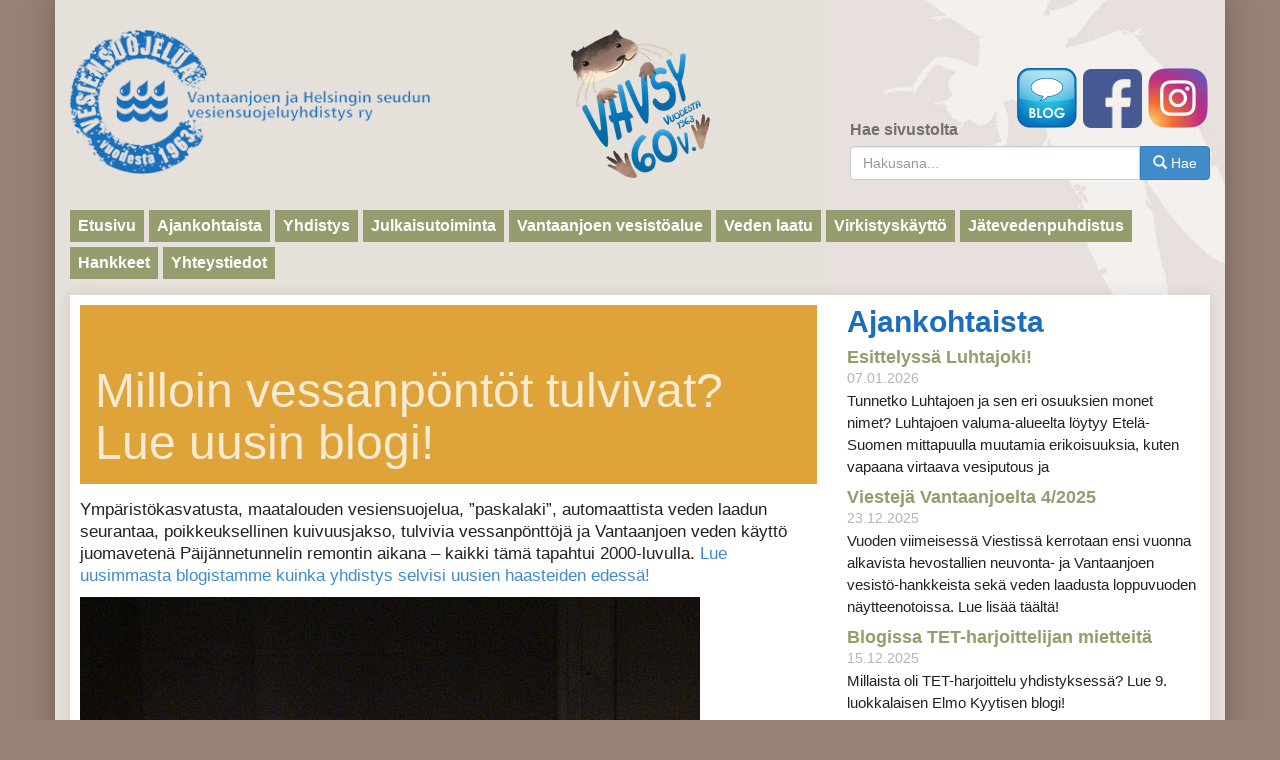

--- FILE ---
content_type: text/html
request_url: https://www.vhvsy.fi/uutiset/8609/milloin-vessanpontot-tulvivat-lue-uusin-blogi
body_size: 10074
content:
<!DOCTYPE html>
<!--[if lt IE 7 ]><html class="ie ie6" lang="fi"> <![endif]-->
<!--[if IE 7 ]><html class="ie ie7" lang="fi"> <![endif]-->
<!--[if IE 8 ]><html class="ie ie8" lang="fi"> <![endif]-->
<!--[if (gte IE 9)|!(IE)]><!--><html lang="fi"> <!--<![endif]-->
<head>

  <!-- Basic Page Needs
  ================================================== -->
  <meta http-equiv="Content-Type" content="text/html; charset=iso-8859-1">
	<title>Vantaanjoen ja Helsingin seudun vesiensuojeluyhdistys ry</title>
	<meta name="description" content="">
	<meta name="author" content="">
  
  
  
  <meta property="og:type" content="website">
  <meta property="fb:app_id" content="1721474394777989">
  <meta property="og:url" content="https://www.vhvsy.fi/uutiset/8609/milloin-vessanpontot-tulvivat-lue-uusin-blogi">
  <meta property="og:title" content="Milloin vessanpöntöt tulvivat? Lue uusin blogi!">
  <meta property="og:site_name" content="Vantaanjoen ja Helsingin seudun vesiensuojeluyhdistys ry">
  <meta property="og:description" content="Ympäristökasvatusta, maatalouden vesiensuojelua, ”paskalaki”, automaattista veden laadun seurantaa, poikkeuksellinen kuivuusjakso, tulvivia vessanpönttöjä ja Vantaanjoen veden käyttö juomavetenä Päijännetunnelin remontin aikana">
  <meta property="og:image" content="https://www.vhvsy.fi/content/fi/34/8610/rmakitulva4MV.jpeg">
  
  
  <link rel="shortcut icon" href="/files/favicon/1030/favicon.ico" type="image/x-icon">
  <link rel="icon" href="/files/favicon/1030/favicon.ico" type="image/x-icon">

	<!-- Mobile Specific Metas
  ================================================== -->
	<meta name="viewport" content="width=device-width, initial-scale=1, maximum-scale=1">

	<!-- CSS
  ================================================== -->
	<link href="/content/fi/45/1002/bootstrap.css" rel="stylesheet" media="screen">
	<link href="/content/fi/45/184/Tyylitiedosto.css" rel="stylesheet" type="text/css">

	<!--[if lt IE 9]>
		<script src="/content/fi/1005/1003/html5shiv.html"></script>
	<![endif]-->
  
  

</head>
<body>
<div id="fb-root"></div>
<script>(function(d, s, id) {
  var js, fjs = d.getElementsByTagName(s)[0];
  if (d.getElementById(id)) return;
  js = d.createElement(s); js.id = id;
  js.src = "//connect.facebook.net/fi_FI/sdk.js#xfbml=1&version=v2.5&appId=1721474394777989";
  fjs.parentNode.insertBefore(js, fjs);
}(document, 'script', 'facebook-jssdk'));</script><div class="container" id="content-wrapper">
  <div class="row" id="header">
		<div class="col-sm-4" id="logo">
			<img src="/files/generic_png/1004/vhvsy%2Dlogo.png" class="img-responsive">
		</div>
    <div class="col-sm-4" id="logo2">
			<img src="/content/fi/20004/8456/60v_logo.png" class="img-responsive">
		</div>

		<div class="col-sm-4" id="site-search">
    <div id="some">
    <a href="/sivut/Blogiarkisto"><img src="/files/generic_png/9495/blog.png" width="64"></a> 
    <a href="https://www.facebook.com/vhvsy/" target="_blank"><img src="/files/generic_png/5828/facebook.png" width="59"></a>
    <a href="https://www.instagram.com/vantaanjoenhelmi/" target="_blank"><img src="/files/generic_png/9001/instagram.png" width="64"></a>
    </div>
			<form role="form" action="/content/fi/2/1134/1134.html" method="get">
			  <div class="form-group">
				<label for="search-box">Hae sivustolta</label>
				<div class="input-group">
				<input type="text" class="form-control" name="search" id="search-box" placeholder="Hakusana...">
			  <span class="input-group-btn"><button type="submit" class="btn btn-primary"><span class="glyphicon glyphicon-search"></span> Hae</button></span>
			  </div>
			  </div>
			</form>
		</div>
	</div>
	<div class="row" id="menu">
		<div class="col-sm-12" id="main-menu">
			<ul class="clearfix">
      
<li><a href="/sivut/Etusivu" title="Etusivu">Etusivu</a></li><li><a href="/content/fi/2/89/Ajankohtaista.html" title="Ajankohtaista">Ajankohtaista</a></li><li><a href="/sivut/Yhdistys" title="Yhdistys">Yhdistys</a></li><li><a href="/sivut/Julkaisutoiminta" title="Julkaisutoiminta">Julkaisutoiminta</a></li><li><a href="/sivut/Vantaanjoen-vesistoalue" title="Vantaanjoen vesistöalue">Vantaanjoen vesistöalue</a></li><li><a href="/sivut/Veden-laatu" title="Veden laatu">Veden laatu</a></li><li><a href="/sivut/virkistyskaytto" title="Virkistyskäyttö">Virkistyskäyttö</a></li><li><a href="/sivut/Jatevedenpuhdistus" title="Jätevedenpuhdistus">Jätevedenpuhdistus</a></li><li><a href="/sivut/hankkeet" title="Projektit">Hankkeet</a></li><li><a href="/sivut/Yhteystiedot" title="Yhteystiedot">Yhteystiedot</a></li>
  		</ul>
		</div>
		<div class="col-sm-12" id="sub-menu">
			<ul class="clearfix">
</ul>        
      </div>
	</div> <!-- menu loppu -->
  <div class="row">
		<div class="col-xs-12">
			<div id="content">
				<div class="row">
					<div class="col-sm-8">
<div class="colour-theme orange">

<h1>Milloin vessanpöntöt tulvivat? Lue uusin blogi!</h1>
<p>Ymp&auml;rist&ouml;kasvatusta, maatalouden vesiensuojelua, &rdquo;paskalaki&rdquo;, automaattista veden laadun seurantaa, poikkeuksellinen kuivuusjakso, tulvivia vessanp&ouml;ntt&ouml;j&auml; ja Vantaanjoen veden k&auml;ytt&ouml; juomaveten&auml; P&auml;ij&auml;nnetunnelin remontin aikana &ndash; kaikki t&auml;m&auml; tapahtui 2000-luvulla. <a href="https://www.vhvsy.fi/sivut/Blogiarkisto" target="_blank">Lue uusimmasta blogistamme kuinka yhdistys selvisi uusien haasteiden edess&auml;!</a></p>
<p><img src="/files/jpeg/10629/rmakitulva4MV.jpeg" alt="" width="620" height="765" /></p></div>
<hr style="clear:both;margin:15px 0;">
<div class="fb-like" data-href="https://www.vhvsy.fi/uutiset/8609/milloin-vessanpontot-tulvivat-lue-uusin-blogi" data-layout="standard" data-action="like" data-show-faces="true" data-share="true"></div>

</div>
  				<div class="col-sm-4" id="sidebar">
						<div id="news"><h2 class="sidebar-h2">Ajankohtaista</h2>
<h3><a href="/uutiset/9529/luhtajoen-esittely">Esittelyssä Luhtajoki!</a></h3><small>07.01.2026</small><p>Tunnetko Luhtajoen ja sen eri osuuksien monet nimet? Luhtajoen valuma-alueelta löytyy Etelä-Suomen mittapuulla muutamia erikoisuuksia, kuten vapaana virtaava vesiputous ja</p><h3><a href="/uutiset/9518/viesteja-vantaanjoelta-4/2025">Viestejä Vantaanjoelta 4/2025</a></h3><small>23.12.2025</small><p>Vuoden viimeisessä Viestissä kerrotaan ensi vuonna alkavista hevostallien neuvonta- ja Vantaanjoen vesistö-hankkeista sekä veden laadusta loppuvuoden näytteenotoissa. Lue lisää täältä!</p><h3><a href="/uutiset/9515/blogissa-tet-harjoittelijan-mietteita">Blogissa TET-harjoittelijan mietteitä</a></h3><small>15.12.2025</small><p>Millaista oli TET-harjoittelu yhdistyksessä? Lue 9. luokkalaisen Elmo Kyytisen blogi!</p>
  					</div>
					</div> <!-- sidebar loppu -->  			</div>
			</div>
		</div>
	</div>
</div>
<div class="container" style="position:relative;z-index:-10;">
	<div class="row">
		<div class="col-xs-12 footer-clear-fix"></div>
	</div>
</div>
<div id="footer">
	<div class="container">
		<div class="row">
			<div class="col-sm-3" id="footer-logo">
				<p><img src="/files/generic_png/1005/vhvsy%2Dfooter%2Dlogo.png" class="img-responsive"></p>
			</div>
			<div class="col-sm-6">
        <p><strong>Vantaanjoen ja Helsingin seudun vesiensuojeluyhdistys ry<br /> Vattenskyddsf&ouml;reningen f&ouml;r Vanda &aring; och Helsingfors regionen rf<br />Water Protection Association of the River Vantaa and Helsinki Region</strong></p>
<p>Latokartanonkaari 3 (E-talo, 2.krs), 00790 Helsinki<br />&nbsp;vhvsy(a)vantaanjoki.fi</p>
<p>Henkil&ouml;kunnan s&auml;hk&ouml;postiosoitteet ovat etunimi.sukunimi(a)vantaanjoki.fi</p>
        
        <!-- <p><a href="https://www.facebook.com/vhvsy/" target="_blank"><img src="/files/generic_png/5828/facebook.png"></a></p> -->
			</div>
			<div class="col-sm-3">
			<ul id="footer-menu">
<li><a href="/sivut/Etusivu" title="Etusivu">Etusivu</a></li><li><a href="/content/fi/2/89/Ajankohtaista.html" title="Ajankohtaista">Ajankohtaista</a></li><li><a href="/sivut/Yhdistys" title="Yhdistys">Yhdistys</a></li><li><a href="/sivut/Julkaisutoiminta" title="Julkaisutoiminta">Julkaisutoiminta</a></li><li><a href="/sivut/Vantaanjoen-vesistoalue" title="Vantaanjoen vesistöalue">Vantaanjoen vesistöalue</a></li><li><a href="/sivut/Veden-laatu" title="Veden laatu">Veden laatu</a></li><li><a href="/sivut/virkistyskaytto" title="Virkistyskäyttö">Virkistyskäyttö</a></li><li><a href="/sivut/Jatevedenpuhdistus" title="Jätevedenpuhdistus">Jätevedenpuhdistus</a></li><li><a href="/sivut/hankkeet" title="Projektit">Hankkeet</a></li><li><a href="/sivut/Yhteystiedot" title="Yhteystiedot">Yhteystiedot</a></li>
			</ul>
			</div>
		</div>
	</div>
</div>
<div id="legal-text">
	<div class="container">
		<div class="row">
			<div class="col-sm-6">
      
				<p>Copyright &copy;  2026 Vantaanjoen ja Helsingin seudun vesiensuojeluyhdistys ry</p>
        
			</div>
			<div class="col-sm-6 text-right">
				<p>Nopeuden ja turvallisuuden takaa <a href="/webstage/" rel="nofollow" title="Jan 16 2026" onClick="javascript: var w=window.open('/webstage/','webstage','height=740,width=840,scrollbars=yes,resizable=yes,titlebar=no'); w.focus(); return false;">webStage</a> - Teknologia & Design &copy; <a title="Online Solutions Oy" href="https://www.online.fi/" target="_blank">online.fi</a></p>
			</div>
		</div>
	</div>
</div>

<script src="/content/fi/1005/8316/jquery.min.js"></script>
<script type="text/javascript">
$(document).ready(function(){
// Set footer height & position footer
  var $footer_wrapper = $('div#footer');
  var $legal_text = $('div#legal-text');
  $footer_wrapper.css('bottom',$legal_text.height());
  $('.footer-clear-fix').css('padding-top', $footer_wrapper.height()+$legal_text.height());
});
$(window).resize(function(){
// Set footer height & position footer
  var $footer_wrapper = $('div#footer');
  var $legal_text = $('div#legal-text');
  $footer_wrapper.css('bottom',$legal_text.height());
  $('.footer-clear-fix').css('padding-top', $footer_wrapper.height()+$legal_text.height());
});
</script></body>
</html>


--- FILE ---
content_type: text/css
request_url: https://www.vhvsy.fi/content/fi/45/184/Tyylitiedosto.css
body_size: 9804
content:
body, html {
height:100%;
}

body {
background:#978075;
color:#222;
font-family:Calibri, "Helvetica Neue", Helvetica, Arial, sans-serif;
font-size: 16px;
line-height:1.4em;
overflow-x:hidden;
word-wrap:break-word;
}

p {
font-size: 17px;
}

h1 {
color:#d69b00;
font-size:48px;
margin-top:0;
}

h2 {
color:#1c6ebb;
font-size:30px;
margin-top:0;
}

h3 {
color:#959d6e;
font-family:Calibri, "Helvetica Neue", Helvetica, Arial, sans-serif;
font-size:22px;
}

#content-wrapper {
background:#e6e0db url(/files/generic_jpeg/1007/content%2Dbg.jpeg) top right no-repeat;
height:auto !important;
min-height:100%;
height:100%;
-webkit-box-shadow: 0px 0px 30px 0px rgba(0, 0, 0, 0.25);
box-shadow: 0px 0px 30px 0px rgba(0, 0, 0, 0.25); 
}

#logo img {
margin:30px 0;
max-width:100%;
}

#logo2 img {
margin:30px auto;
max-width:100%;
}

@media (min-width: 768px) {
#header {
position:relative;
}

#header #site-search {
position:absolute;
bottom:15px;
right:0;
}



}

#header #site-search label {
color:#73706d;
}

#some {
position:absolute;
bottom:65px;
right: 15px;
}

img {
max-width: 100% !important;
height: auto !important;
}

#menu {
margin-bottom:10px;
}

#main-menu ul {
list-style:none;
margin:0;
padding:0;
}

#main-menu ul li {
display:block;
float:left;
}

#main-menu ul li a {
background:#959d6e;
display:block;
color:#FFF;
float:left;
font-weight:bold;
margin:0 5px 5px 0;
padding:5px 8px;
-webkit-transition: all 300ms ease-in-out;
-moz-transition: all 300ms ease-in-out;
-ms-transition: all 300ms ease-in-out;
-o-transition: all 300ms ease-in-out;
transition: all 300ms ease-in-out;
}

#main-menu ul li a:hover, #main-menu ul li.act a {
background:#d69b00;
text-decoration:none;
-webkit-box-shadow: inset 0px 0px 15px 0px rgba(0, 0, 0, 0.25);
box-shadow: inset 0px 0px 15px 0px rgba(0, 0, 0, 0.25); 
}

#sub-menu ul {
list-style:none;
margin:0;
padding:0;
}

#sub-menu ul li {
display:block;
float:left;
}

#sub-menu ul li a {
background:#dad5d0;
color:#666;
display:block;
float:left;
font-weight:400;
margin:0 5px 5px 0;
padding:5px 10px;
-webkit-transition: all 300ms ease-in-out;
-moz-transition: all 300ms ease-in-out;
-ms-transition: all 300ms ease-in-out;
-o-transition: all 300ms ease-in-out;
transition: all 300ms ease-in-out;
-webkit-box-shadow: inset 0px 0px 15px 0px rgba(0, 0, 0, 0.15);
box-shadow: inset 0px 0px 15px 0px rgba(0, 0, 0, 0.15); 
}

#sub-menu li a:hover, #sub-menu li.act a {
background:#FFF;
color:#d69b00;
text-decoration:none;
-webkit-box-shadow: inset 0px 0px 15px 0px rgba(0, 0, 0, 0);
box-shadow: inset 0px 0px 15px 0px rgba(0, 0, 0, 0); 
}

#atmos {
margin-bottom:15px;
}

#atmos .col-sm-4 {
position:relative;
}

#atmos img {
border:10px solid #FFF;
-webkit-box-shadow: 0px 0px 15px 0px rgba(0, 0, 0, 0.10);
box-shadow: 0px 0px 15px 0px rgba(0, 0, 0, 0.10); 
}

#atmos .rotate-left {
position:absolute;
left:25px;
top:10px;
-moz-transform: rotate(-7.5deg);
-webkit-transform: rotate(-7.5deg);
-o-transform: rotate(-7.5deg);
-ms-transform: rotate(-7.5deg);
transform: rotate(-7.5deg); 
width:340px;
}

#atmos .rotate-right {
position:absolute;
left:25px;
top:10px;
-moz-transform: rotate(7.5deg);
-webkit-transform: rotate(7.5deg);
-o-transform: rotate(7.5deg);
-ms-transform: rotate(7.5deg);
transform: rotate(7.5deg); 
width:340px;
}

.news-images img {
border:10px solid #FFF;
-webkit-box-shadow: 0px 0px 15px 0px rgba(0, 0, 0, 0.10);
box-shadow: 0px 0px 15px 0px rgba(0, 0, 0, 0.10); 
}

.news-images {
margin-top: 40px;
}

.news-images .rotate-left {
position:absolute;
left:25px;
top:25px;
-moz-transform: rotate(-7.5deg);
-webkit-transform: rotate(-7.5deg);
-o-transform: rotate(-7.5deg);
-ms-transform: rotate(-7.5deg);
transform: rotate(-7.5deg); 
max-width:300px;
}

.news-images .rotate-right {
position:absolute;
left:25px;
top:25px;
-moz-transform: rotate(7.5deg);
-webkit-transform: rotate(7.5deg);
-o-transform: rotate(7.5deg);
-ms-transform: rotate(7.5deg);
transform: rotate(7.5deg); 
max-width:300px;
}

#content {
background:#FFF;
padding:10px;
margin: 0 0 15px 0;
-webkit-box-shadow: 0px 0px 15px 0px rgba(0, 0, 0, 0.10);
box-shadow: 0px 0px 15px 0px rgba(0, 0, 0, 0.10); 
}

#content .colour-theme h1, #content .colour-theme.orange h1 {
background:#dea439;
color:#f8ebd2;
padding:60px 15px 15px 15px;
margin-bottom:15px;
}

#content .colour-theme.blue h1 {
background:#4f8dd1;
color:#dbe5f6;
}

#content .colour-theme.brown h1 {
background:#b1987d;
color:#f0eae3;
}

#content .colour-theme.green h1 {
background:#959d6e;
color:#e9e9dd;
}

#content .colour-theme h2, #content .colour-theme.orange h2 {
color:#dea439;
}

#content .colour-theme.blue h2 {
color:#4f8dd1;
}

#content .colour-theme.brown h2 {
color:#b1987d;
}

#content .colour-theme.green h2 {
color:#959d6e;
}

#content .colour-theme h3, #content .colour-theme.orange h3 {
color:#4f8dd1;
}

#content .colour-theme.blue h3 {
color:#dea439;
}

#content .colour-theme.brown h3 {
color:#b1987d;
}

#content .colour-theme.green h3 {
color:#959d6e;
}

#content ul {
margin-left:.75em;
padding-left:.75em;
}

#news small {
color:#b8b3af;
}

#news h3 a {
color: #959d6e !important;  
}

#news h3 {
font-size:18px;
font-weight:bold;
margin:0;
}

#news p {
font-size:15px;
}

.kuva-vino-kehyksilla {
  border: 10px solid #FFF;
  -webkit-box-shadow: 0px 0px 15px 0px rgba(0, 0, 0, 0.10);
  box-shadow: 0px 0px 15px 0px rgba(0, 0, 0, 0.10);
  -webkit-transform: rotate(-5deg);
  transform: rotate(-5deg);
  margin: 30px;
  float: right;
  display: block;
  height: auto;
  max-width: 80% !important;
  height: auto !important;
}

.kuva-suora-kehyksilla {
  border: 10px solid #FFF;
  -webkit-box-shadow: 0px 0px 15px 0px rgba(0, 0, 0, 0.10);
  box-shadow: 0px 0px 15px 0px rgba(0, 0, 0, 0.10);
  margin: 30px;
  display: block;
  height: auto;
  max-width: 80% !important;
  height: auto !important;
}

#sivupalkki-sisalto {
position: relative;
}

#footer {
color:#FFF;
line-height:1.25em;
position:fixed;
bottom:0;
width:100%;
z-index:-1;
}

#footer .container {
background:#7a7d3d;
-webkit-box-shadow:inset 0px 0px 15px 0px rgba(0, 0, 0, 0.10);
box-shadow:inset 0px 0px 15px 0px rgba(0, 0, 0, 0.10); 
}

#footer .row {
padding:30px 0;
}

#footer ul {
list-style:none;
margin:0;
padding:0;
text-align:right;
}

#footer a {
color:#FFF;
}

#footer img {
vertical-align:-3px;
}

#legal-text {
color:#FFF;
font-size:12px;
position:fixed;
bottom:0;
width:100%;
z-index:-1;
}

#legal-text .container {
background:#3d3e1e;
padding:10px 15px;
}

#legal-text a {
color:#FFF;
}

#legal-text p {
margin:0;
}

.photo {
border:10px solid #FFF;
-webkit-box-shadow: 0px 0px 15px 0px rgba(0, 0, 0, 0.10);
box-shadow: 0px 0px 15px 0px rgba(0, 0, 0, 0.10); 
-moz-transform: rotate(-5deg);
-webkit-transform: rotate(-5deg);
-o-transform: rotate(-5deg);
-ms-transform: rotate(-5deg);
transform: rotate(-5deg);
margin:30px;
}

.news-hr {
border-top: 1px solid #D1D1D1 !important;
}

#subsub-menu.col-sm-12 {
min-height:0;
}

#subsub-menu ul {
list-style:none;
margin:0;
padding:0;
}

#subsub-menu ul li {
display:block;
float:left;
}

#subsub-menu ul li a {
background:#dad5d0;
color:#666;
display:block;
float:left;
font-weight:400;
margin:0 5px 5px 0;
padding:5px 10px;
-webkit-transition: all 300ms ease-in-out;
-moz-transition: all 300ms ease-in-out;
-ms-transition: all 300ms ease-in-out;
-o-transition: all 300ms ease-in-out;
transition: all 300ms ease-in-out;
-webkit-box-shadow: inset 0px 0px 15px 0px rgba(0, 0, 0, 0.15);
box-shadow: inset 0px 0px 15px 0px rgba(0, 0, 0, 0.15); 
}

#subsub-menu li a:hover, #subsub-menu li.act a {
background:#f3f0ed;
color:#d69b00;
text-decoration:none;
-webkit-box-shadow: inset 0px 0px 15px 0px rgba(0, 0, 0, 0);
box-shadow: inset 0px 0px 15px 0px rgba(0, 0, 0, 0); 
}


.subsub-menu li a {
  float: left;
  padding: 2px 10px !important;
  -webkit-box-shadow: inset 0px 0px 0px 0px rgba(0, 0, 0, 0) !important;
  box-shadow: inset 0px 0px 0px 0px rgba(0, 0, 0, 0) !important;
}

@media (max-width: 768px) {
h1 {
color:#d69b00;
font-family:Calibri, "Helvetica Neue", Helvetica, Arial, sans-serif;
font-size:24px;
margin-top:0;
}

h2 {
color:#1c6ebb;
font-family:Calibri, "Helvetica Neue", Helvetica, Arial, sans-serif;
font-size:16px;
}

h3 {
color:#959d6e;
font-family:Calibri, "Helvetica Neue", Helvetica, Arial, sans-serif;
font-size:18px;
}
#footer-logo img {
margin-bottom:15px;
}
#footer #footer-menu {
border-top:1px solid #FFF;
padding:15px 0 0 0;
margin:15px 0 0 0;
text-align:left;
}
#footer #footer-menu li {
display:block;
float:left;
margin:0 10px 5px 0;
}
.news-images {
display: none;
}
}

#sidebar h1 {
font-size: 20px;
font-weight: 600;
}

#sidebar h2 {
font-size: 16px;
font-weight: 600;
}

.sidebar-h2 {
font-size: 30px !important;
}

@media (max-width: 1199px) {

#atmos .rotate-left {
position:absolute;
left:25px;
top:10px;
-moz-transform: rotate(-7.5deg);
-webkit-transform: rotate(-7.5deg);
-o-transform: rotate(-7.5deg);
-ms-transform: rotate(-7.5deg);
transform: rotate(-7.5deg); 
width:85%;
}

#atmos .rotate-right {
position:absolute;
left:25px;
top:10px;
-moz-transform: rotate(7.5deg);
-webkit-transform: rotate(7.5deg);
-o-transform: rotate(7.5deg);
-ms-transform: rotate(7.5deg);
transform: rotate(7.5deg); 
width:85%;
}
}

@media (max-width: 991px) {

h1 {
font-size: 40px;
padding-top: 45px !important;
}

.sidebar-h2 {
font-size: 22px !important;
}

#atmos .rotate-left {
position:absolute;
left:25px;
top:10px;
-moz-transform: rotate(-7.5deg);
-webkit-transform: rotate(-7.5deg);
-o-transform: rotate(-7.5deg);
-ms-transform: rotate(-7.5deg);
transform: rotate(-7.5deg); 
width:85%;
}

#atmos .rotate-right {
position:absolute;
left:25px;
top:10px;
-moz-transform: rotate(7.5deg);
-webkit-transform: rotate(7.5deg);
-o-transform: rotate(7.5deg);
-ms-transform: rotate(7.5deg);
transform: rotate(7.5deg); 
width:85%;
}

}